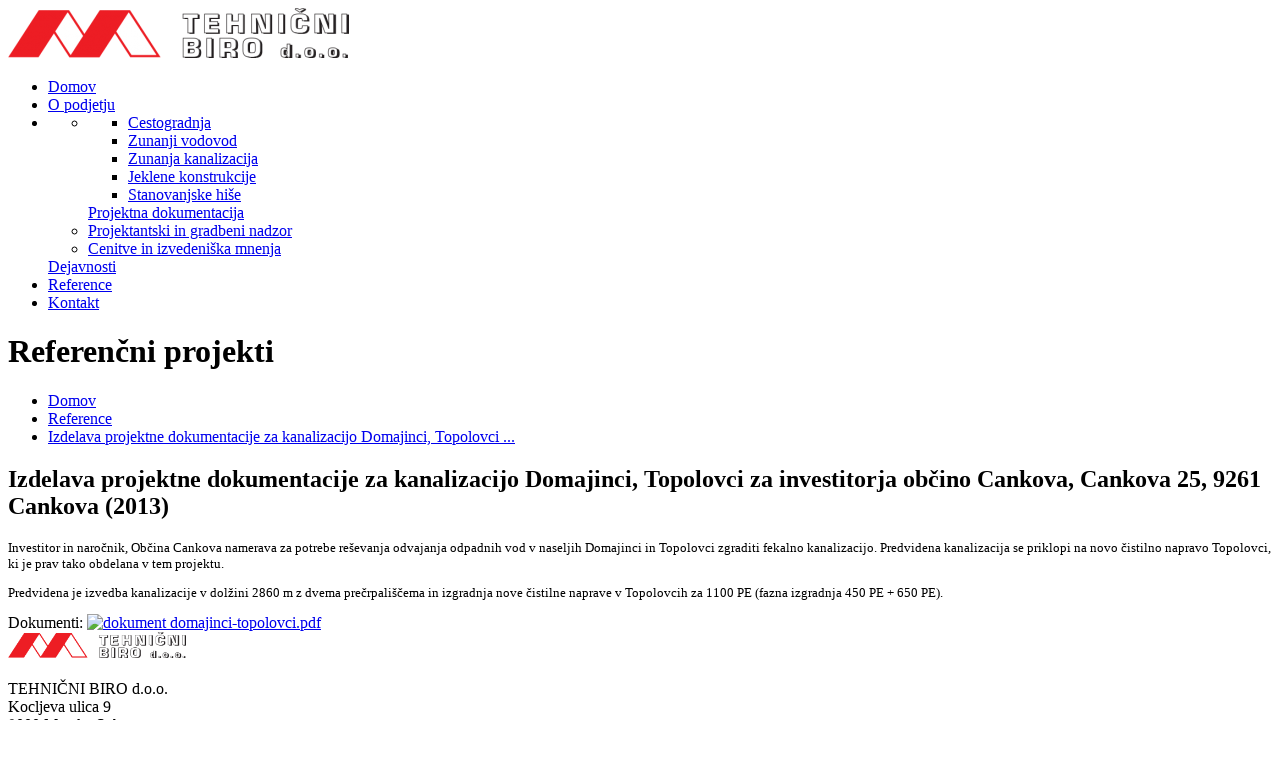

--- FILE ---
content_type: text/html; charset=utf-8
request_url: https://www.tehnicnibiro.si/reference/izdelava-projektne-dokumentacije-za-kanalizacijo-domajinci-topolovci-za-investitorja-obcino-cankova-2013.html
body_size: 2442
content:

<!DOCTYPE html> 
<html>
<head>
	<meta name="viewport" content="width=device-width, initial-scale=1.0, maximum-scale=1.0, user-scalable=0" />
	<meta name="keywords" content="" />
	<meta name="description" content="" />
	<meta charset="UTF-8">
	<title>Izdelava projektne dokumentacije za kanalizacijo Domajinci, Topolovci za investitorja občino Cankova, Cankova 25, 9261 Cankova (2013) - tehnicnibiro.si</title>
	<meta property="og:title" content="Izdelava projektne dokumentacije za kanalizacijo Domajinci, Topolovci za investitorja občino Cankova, Cankova 25, 9261 Cankova (2013)" /><meta property="og:image" content="http://www.tehnicnibiro.si/cache/tehnicnibiro-logo2-385x50.png" /><meta property="og:url" content="http://www.tehnicnibiro.si/reference/izdelava-projektne-dokumentacije-za-kanalizacijo-domajinci-topolovci-za-investitorja-obcino-cankova-2013.html" />	<link rel="shortcut icon" href="/gfx/favicon.ico" />
	<link href="http://fonts.googleapis.com/css?family=Open+Sans:300,400,600,700&amp;subset=latin,latin-ext" rel="stylesheet" type="text/css" />
<link href="http://fonts.googleapis.com/css?family=Droid+Serif:400,400italic" rel="stylesheet" type="text/css" />
<link href="/css/min.css?v=1685883284" rel="stylesheet" type="text/css" /></head>

<body>

<noscript>
	<div id="noScriptWarning"><strong>Vaš brskalnik ne podpira izvajanja JavaScript.</strong> Za pravilno delovanje spletnega mesta morate omogočiti izvajanje JavaScript.</div>
</noscript>

<!--[if lt IE 10]>
	<div id="lowIEWarning"><strong>Uporabljate zastarelo verzijo brskalnika Internet Explorer.</strong> Za pravilno delovanje spletnega mesta morate posodobiti vaš brskalnik.</div>
<![endif]-->

<div id="noCookieWarning"></div>

<div id="page" class="ch no_side_columns">
	
	<div id="progress_indicator"></div>
	
	<div id="miniHeader">
	<div class="mainWrapper"><div id="Page-Logo">
	<a href="/"><img src="/cache/tehnicnibiro-logo2-385x50.png" title="Tehnični biro d.o.o." alt="Tehnični biro d.o.o." /></a>
</div><div id="Page-Menu"><ul class="level1"><li class="level1 home"><a class="level1" href="/" title="Izdelovanje projektne dokumentacije" ><span class="title">Domov</span></a></li><li class="level1"><a class="level1" href="/o-podjetju2.html" title="TEHNIČNI BIRO d.o.o. / Vodilni v svoji panogi" ><span class="title">O podjetju</span></a></li><li class="level1"><ul class="level2"><li class="level2"><ul class="level3"><li class="level3"><a class="level3" href="/dejavnosti/projektna-dokumentacija/cestogradnja.html" title="Cestogradnja" ><span class="title">Cestogradnja</span></a></li><li class="level3"><a class="level3" href="/dejavnosti/projektna-dokumentacija/zunanji-vodovod.html" title="Zunanji vodovod" ><span class="title">Zunanji vodovod</span></a></li><li class="level3"><a class="level3" href="/dejavnosti/projektna-dokumentacija/zunanja-kanalizacija.html" title="Zunanja kanalizacija" ><span class="title">Zunanja kanalizacija</span></a></li><li class="level3"><a class="level3" href="/dejavnosti/projektna-dokumentacija/jeklene-konstrukcije.html" title="Jeklene konstrukcije" ><span class="title">Jeklene konstrukcije</span></a></li><li class="level3 last"><a class="level3 last" href="/dejavnosti/projektna-dokumentacija/stanovanjske-hise.html" title="Projektna dokumentacija za stanovanjsko hišo" ><span class="title">Stanovanjske hiše</span></a></li></ul><a class="level2" href="/dejavnosti/projektna-dokumentacija/" title="Projektna dokumentacija" ><span class="title">Projektna dokumentacija</span></a></li><li class="level2"><a class="level2" href="/dejavnosti/projektantski-in-gradbeni-nadzor.html" title="Projektantski in gradbeni nadzor" ><span class="title">Projektantski in gradbeni nadzor</span></a></li><li class="level2 last"><a class="level2 last" href="/dejavnosti/cenitve-in-izvedeniska-mnenja.html" title="Cenitve in izvedeniška mnenja" ><span class="title">Cenitve in izvedeniška mnenja</span></a></li></ul><a class="level1" href="/dejavnosti/" title="Dejavnosti podjetja" ><span class="title">Dejavnosti</span></a></li><li class="level1 active"><a class="level1 active" href="/reference/" title="Referenčni projekti" ><span class="title">Reference</span></a></li><li class="level1 contact last"><a class="level1 last" href="/kontakt.html" title="Stopite v kontakt" ><span class="title">Kontakt</span></a></li></ul></div></div>
</div>
<div id="header">
	<div class="mainWrapper"><div id="Page-Title">
	<h1>Referenčni projekti</h1>
</div>
<div id="Page-Breadcrumbs">
	<ul><li><a href="/">Domov</a></li><li><a href="/reference/" title="Referenčni projekti">Reference</a></li><li class="last"><a href="/reference/izdelava-projektne-dokumentacije-za-kanalizacijo-domajinci-topolovci-za-investitorja-obcino-cankova-2013.html" class="last">Izdelava projektne dokumentacije za kanalizacijo Domajinci, Topolovci ...</a></li></ul>
	<div class="spacer"></div>
</div></div>
</div>
<div id="top">
	<div class="mainWrapper"></div>
</div>
<div id="layout">
	<div class="mainWrapper">		
		<div id="left"></div>
		<div id="center"><div id="Gallery" class="item">
	<h2>Izdelava projektne dokumentacije za kanalizacijo Domajinci, Topolovci za investitorja občino Cankova, Cankova 25, 9261 Cankova (2013)</h2>
	<div class="lead"><p style="font-size:small">Investitor in naročnik, Občina Cankova namerava za potrebe
reševanja odvajanja odpadnih vod v naseljih Domajinci in Topolovci zgraditi
fekalno kanalizacijo. Predvidena kanalizacija se priklopi na novo čistilno
napravo Topolovci, ki je prav tako obdelana v tem projektu. <br /></p>
<p style="font-size:small">Predvidena je izvedba kanalizacije v dolžini 2860 m z dvema
prečrpališčema in izgradnja nove čistilne naprave v Topolovcih za 1100 PE (fazna
izgradnja 450 PE + 650 PE).</p></div>
	<div class="docs">Dokumenti: <a href="/uploads/reference/domajinci-topolovci.pdf"><img src="/gfx/icon-pdf.png" alt="dokument" /> domajinci-topolovci.pdf</a></div>
	
	<div class="spacer"></div>
</div></div>
		<div id="right"></div>
		<div class="spacer"></div>
	</div>
</div>
<div id="bottom">
	<div class="mainWrapper"></div>
</div>
<div id="footer">
	<div class="mainWrapper">
		<div class="GenericContent footerInfo">
	<img alt="logo" src="/uploads/files/slike/tehnicnibiro-logo2.png" height="26" width="178" /><br />&nbsp;<br />TEHNIČNI BIRO d.o.o.  <br />Kocljeva&nbsp;ulica 9<br />9000 Murska Sobota  <br />Slovenija
	<div class="spacer"></div>
</div><div class="GenericContent footerLinks">
	<h6>Ne spreglejte</h6>
<ul><li><a href="/dejavnosti/projektna-dokumentacija/">Projektna dokumentacija </a></li><li><a href="/dejavnosti/projektantski-in-gradbeni-nadzor.html">Projektantski in gradbeni nadzor</a>  <br /><a href="/dejavnosti/cenitve-in-izvedeniska-mnenja.html"></a></li><li><a href="/dejavnosti/cenitve-in-izvedeniska-mnenja.html">Cenitve in izvedeniška mnenja</a></li><li><a href="/reference/">Referenčni projekti</a><br /></li>
</ul>
	<div class="spacer"></div>
</div><div id="Page-ContactData-footer">
	<h6>Kontaktni podatki</h6>
	<span class="icon-location"><span class="w">TEHNIČNI BIRO d.o.o.<br />Slovenska ulica 11<br />9000 Murska Sobota<br />Slovenija</span></span>
	<span class="icon-phone">+386 (0)2 5304 113</span><span class="icon-phone">+386 (0)2 5304 114</span><span class="icon-mobile">+386 (0)41 730 038</span><span class="icon-print">+386 (0)2 5304 115</span><span class="icon-mail-alt"><a href="mailto:info@tehnicnibiro.si">info@tehnicnibiro.si</a></span>
</div>
<div class="GenericForm quickContact">
	<h6>Imate vprašanje?</h6>
		<form id="quickContact">
			<input type="hidden" name="class" value="quickContact" />
			<div class="row icon-pencil">
				<label class="text">Ime in priimek*</label>
				<input type="text" name="firma" placeholder="Ime in priimek*" required />
			</div>
			<div class="row icon-mail">
				<label class="text">Elektronski naslov*</label>
				<input type="email" name="email" placeholder="Elektronski naslov*" required />
			</div>
			<div class="row icon-pencil">
				<label class="text">Sporočilo*</label>
				<textarea cols="1" rows="1" name="message" placeholder="Sporočilo*" required></textarea>
			</div>
			<div class="button">
				<a class="submit" onclick="GenericForm.send('quickContact')"><span>Pošlji sporočilo</span></a>
			</div>
		</form>
	<div class="spacer"></div>
</div>
		<div class="spacer"></div>
	</div>
</div>
<div id="miniFooter">
	<div class="mainWrapper">
		<div class="GenericContent copyright">
	Tehnični biro d.o.o. © 2015 | info@tehnicnibiro.si
	<div class="spacer"></div>
</div>
		<div class="author"><a href="/avtorji.html">Avtorji spletnega mesta</a></div>
		<div class="spacer"></div>
	</div>
</div>	
	<div class="spacer"></div>
	
			<div id="cookieInfo">Spletno mesto uporablja piškotke, da lahko razločujemo med obiskovalci in izboljšujemo delovanje strani. Z uporabo strani soglašate z uporabo piškotkov.<a class="ok" onclick="Site.confirmCookie()" title="Se strinjam"></a><a class="info" href="/piskotki.html" title="Informacije o piškotkih"></a></div>
	
</div>

<script async type="text/javascript" src="/js/min.js?v=1685883285"></script><script async type="text/javascript" src="/js/site.ga.js"></script>
</body>
</html>